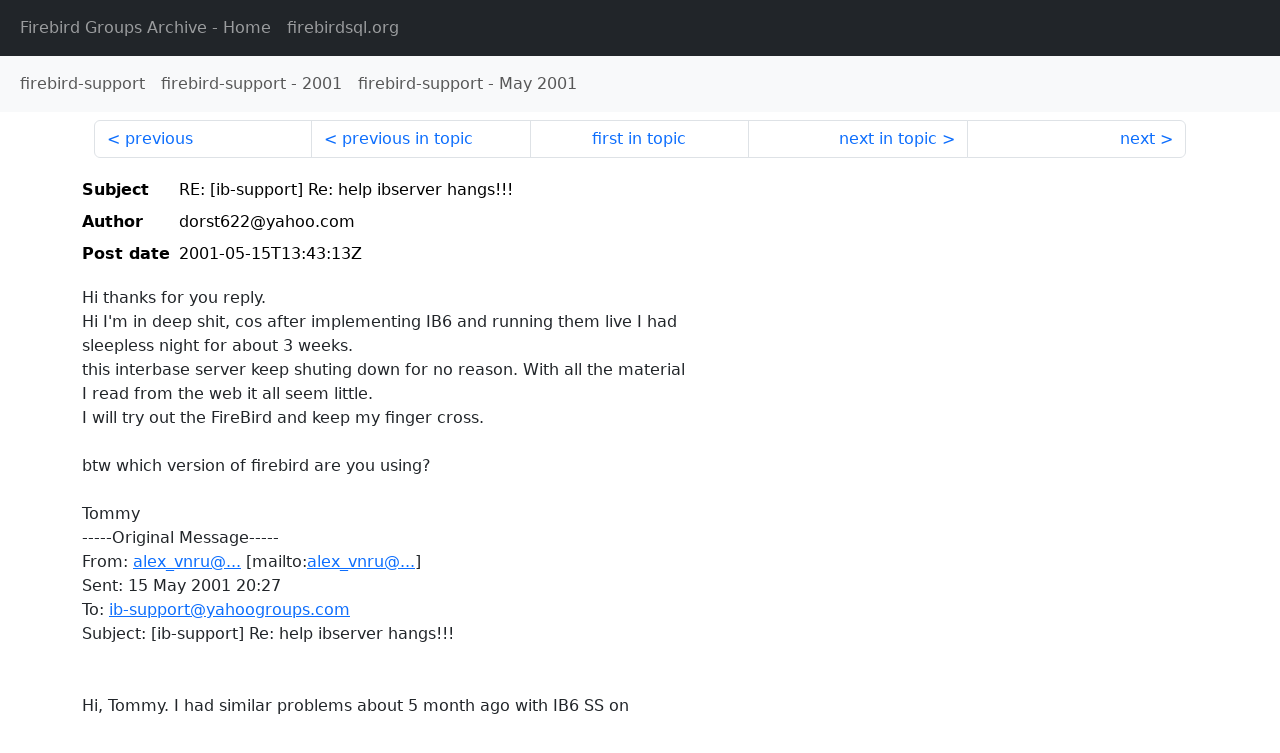

--- FILE ---
content_type: text/html
request_url: http://fb-list-archive.s3-website-eu-west-1.amazonaws.com/firebird-support/2001/5/1680.html
body_size: 1835
content:
<!DOCTYPE html>
<html lang="en">
<head>
    <meta charset="utf-8"/>
    <meta name="viewport" content="width=device-width, initial-scale=1">
    <link href="https://cdn.jsdelivr.net/npm/bootstrap@5.3.3/dist/css/bootstrap.min.css" rel="stylesheet" integrity="sha384-QWTKZyjpPEjISv5WaRU9OFeRpok6YctnYmDr5pNlyT2bRjXh0JMhjY6hW+ALEwIH" crossorigin="anonymous">
    <link href="../../../archive-style.css" rel="stylesheet" type="text/css"/>
    <link rel="canonical" href="http://fb-list-archive.s3-website-eu-west-1.amazonaws.com/firebird-support/2001/5/1680.html"/>
    <title>firebird-support - RE: [ib-support] Re: help ibserver hangs!!!</title>
</head>
<body id="message" class="d-flex flex-column h-100">
<header class="archive-nav">
    <nav class="navbar navbar-expand-lg bg-dark site-menu" data-bs-theme="dark">
        <div class="container-fluid">
            <ul class="navbar-nav">
                <li class="nav-item site-root"><a class="nav-link" href="../../../"><span class="site-name">Firebird Groups Archive</span> - Home</a></li>
                <li class="nav-item parent-site"><a class="nav-link" href="https://www.firebirdsql.org/"><span class="site-name">firebirdsql.org</span></a></li>
            </ul>
        </div>
    </nav>
    <nav class="navbar navbar-expand-lg navbar-light bg-light group-nav">
        <div class="container-fluid">
            <ul class="navbar-nav">
                <li class="nav-item group-root"><a class="nav-link" href="../../index.html"><span class="group-name">firebird-support</span></a></li>
                <li class="nav-item group-year"><a class="nav-link" href="../index.html"><span class="group-name">firebird-support</span> - <span class="year">2001</span></a></li>
                <li class="nav-item group-year-month"><a class="nav-link" href="./index.html"><span class="group-name">firebird-support</span> - <span class="month">May 2001</span></a></li>
            </ul>
        </div>
    </nav>
</header>
<main role="main" class="flex-shrink-0">
    <div class="container">
        <nav class="my-sm-2 msg-nav content-nav-top">
            <div class="container-fluid">
                <ul class="pagination">
                    <li class="page-item previous previous-in-time">
                        <a class="page-link h-100" href="../../2001/5/1679.html">previous</a>
                    </li>
                    <li class="page-item previous previous-in-topic">
                        <a class="page-link h-100" href="../../2001/5/1678.html">previous in topic</a>
                    </li>
                    <li class="page-item first-in-topic"><a class="page-link h-100" href="../../2001/5/1673.html">first in topic</a></li>
                    <li class="page-item next next-in-topic">
                        <a class="page-link h-100" href="../../2001/5/1682.html">next in topic</a>
                    </li>
                    <li class="page-item next next-in-time">
                        <a class="page-link h-100" href="../../2001/5/1681.html">next</a>
                    </li>
                </ul>
            </div>
        </nav>
        <div class="msg">
            <div class="msg-header">
                <table class="table table-borderless table-sm">
                    <colgroup>
                        <col class="col-1 msg-header-name">
                        <col class="msg-header-value">
                    </colgroup>
                    <tr class="msg-subject">
                        <th scope="row" class="ps-sm-0 text-nowrap msg-header-name">Subject</th>
                        <td class="msg-header-value subject">RE: [ib-support] Re: help ibserver hangs!!!</td>
                    </tr>
                    <tr class="msg-author">
                        <th scope="row" class="ps-sm-0 text-nowrap msg-header-name">Author</th>
                        <td class="msg-header-value author">dorst622@yahoo.com</td>
                    </tr>
                    <tr class="msg-postdate">
                        <th scope="row" class="ps-sm-0 text-nowrap msg-header-name">Post date</th>
                        <td class="msg-header-value date-time">2001-05-15T13:43:13Z</td>
                    </tr>
                </table>
            </div>
            <div class="my-sm-2 msg-body">
<div id="ygrps-yiv-68730485">Hi thanks for you reply.<br>
Hi I'm in deep shit, cos after implementing IB6 and running them live I had<br>
sleepless night for about 3 weeks.<br>
this interbase server keep shuting down for no reason. With all the material<br>
I read from the web it all seem little.<br>
I will try out the FireBird and keep my finger cross.<br>
<br>
btw which version of firebird are you using?<br>
<br>
Tommy<br>
  -----Original Message-----<br>
  From: <a rel="nofollow" target="_blank" href="mailto:alex_vnru@...">alex_vnru@...</a> [mailto:<a rel="nofollow" target="_blank" href="mailto:alex_vnru@...">alex_vnru@...</a>]<br>
  Sent: 15 May 2001 20:27<br>
  To: <a rel="nofollow" target="_blank" href="mailto:ib-support@yahoogroups.com">ib-support@yahoogroups.com</a><br>
  Subject: [ib-support] Re: help ibserver hangs!!!<br>
<br>
<br>
     Hi, Tommy. I had similar problems about 5 month ago with IB6 SS on<br>
  Linux. I changed it for Firebird CS and live in peace since that time.<br>
<br>
  Best regards.<br>
<br>
<br>
        Yahoo! Groups Sponsor<br>
<br>
<br>
<br>
  To unsubscribe from this group, send an email to:<br>
  <a rel="nofollow" target="_blank" href="mailto:ib-support-unsubscribe@egroups.com">ib-support-unsubscribe@egroups.com</a><br>
<br>
<br>
<br>
  Your use of Yahoo! Groups is subject to the Yahoo! Terms of Service.<br>
<br>
<br>
<br>
[Non-text portions of this message have been removed]</div>
            </div>
        </div>
        <nav class="my-sm-2 msg-nav content-nav-bottom">
            <div class="container-fluid">
                <ul class="pagination">
                    <li class="page-item previous previous-in-time">
                        <a class="page-link h-100" href="../../2001/5/1679.html">previous</a>
                    </li>
                    <li class="page-item previous previous-in-topic">
                        <a class="page-link h-100" href="../../2001/5/1678.html">previous in topic</a>
                    </li>
                    <li class="page-item first-in-topic"><a class="page-link h-100" href="../../2001/5/1673.html">first in topic</a></li>
                    <li class="page-item next next-in-topic">
                        <a class="page-link h-100" href="../../2001/5/1682.html">next in topic</a>
                    </li>
                    <li class="page-item next next-in-time">
                        <a class="page-link h-100" href="../../2001/5/1681.html">next</a>
                    </li>
                </ul>
            </div>
        </nav>
    </div>
</main>
</body>
</html>